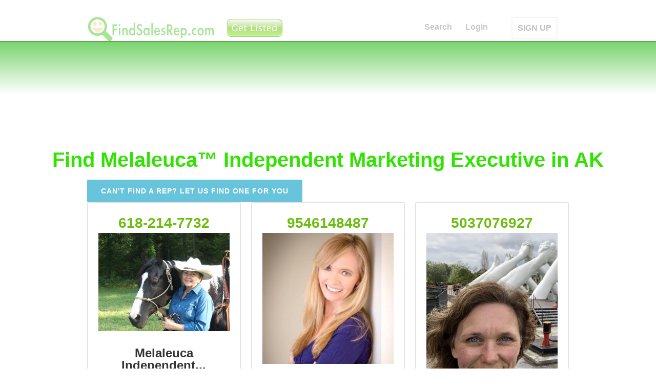

--- FILE ---
content_type: application/x-javascript
request_url: https://consultant.findsalesrep.com/scripts/track.php?accountId=default1&url=S_ak.findsalesrep.com%2Flc%2Fmelaleuca&referrer=&getParams=&anchor=&isInIframe=false&cookies=
body_size: -159
content:
setVisitor('4857b21bedebf2f7dd96089BVTCPVrPR');
trackingFinished();


--- FILE ---
content_type: application/javascript
request_url: https://consultant.findsalesrep.com/scripts/trackjs.js
body_size: 7284
content:

PostAssoc=function(){};PostAffAction=function(actionCode){if(actionCode==undefined){actionCode='';}
this.ac=actionCode;};PostAffAction.prototype.quote=function(string){var escapable=/[\\\"\/\x00-\x1f\x7f-\x9f\u00ad\u0600-\u0604\u070f\u17b4\u17b5\u200c-\u200f\u2028-\u202f\u2060-\u206f\ufeff\ufff0-\uffff]/g,meta={'\b':'\\b','\t':'\\t','\n':'\\n','\f':'\\f','\r':'\\r','"':'\\"','\\':'\\\\','/':'\\/'};escapable.lastIndex=0;return escapable.test(string)?'"'+string.replace(escapable,function(a){var c=meta[a];return typeof c==='string'?c:'\\u'+('0000'+a.charCodeAt(0).toString(16)).slice(-4);})+'"':'"'+string+'"';};PostAffAction.prototype.toString=function(){var output='';for(var property in this){var value=this[property];if(typeof value=='string'){output+='"'+property+'":'+this.quote(value)+',';}}
return'{'+output.substring(0,output.length-1)+'}';}
PostAffAction.prototype._correctString=function(value,regexp){if(typeof(value)=='undefined'){return null;}
var strValue=new String(value);strValue=strValue.replace(/,/g,".");strValue=this._removeDotButFirst(strValue);var a=new RegExp('['+regexp+']','gi');strValue=strValue.replace(a,"");strValue=strValue.replace(/^[0]+/g,"");return strValue;};PostAffAction.prototype._correctCurrency=function(valueIn){var value=this._correctString(valueIn,'^0-9\.\-');if(value.indexOf('-')==0){return'-'+this._correctString(value.substring(1),'^0-9\.');}
return this._correctString(value,'^0-9\.');};PostAffAction.prototype._removeDotButFirst=function(source){pos=source.indexOf('.');return source.substring(0,pos+1)+source.substring(pos+1).replace(/\./gi,'');}
PostAffAction.prototype._correctCommission=function(value){if(value=='0'){return value;}
value=this._correctString(value,'^\-0-9\.\%');if(value==null){return null;}
if(value.indexOf('%')==0){return'%'+this._correctCurrency(value.substring(1));}
if(value.charAt(value.length-1)=='%'){return this._correctCurrency(value.substring(0,value.length-1))+'%';}
return this._correctCurrency(value);};PostAffAction.prototype._correctText=function(value){if(typeof value=='undefined'){return null;}
var s=new String(value);return s.toString();};PostAffAction.prototype.setTotalCost=function(value){this.t=this._correctCurrency(value);};PostAffAction.prototype.setCoupon=function(value){this.cp=this._correctText(value);};PostAffAction.prototype.setFixedCost=function(value){this.f=this._correctCommission(value);};PostAffAction.prototype.setOrderID=function(value){this.o=this._correctText(value);};PostAffAction.prototype.setProductID=function(value){this.p=this._correctText(value);};PostAffAction.prototype.setAffiliateID=function(value){this.a=this._correctText(value);};PostAffAction.prototype.setBannerID=function(value){this.b=this._correctText(value);};PostAffAction.prototype.setCampaignID=function(value){this.c=this._correctText(value);};PostAffAction.prototype.setChannelID=function(value){this.ch=this._correctText(value);};PostAffAction.prototype.setCurrency=function(value){this.cr=this._correctText(value);};PostAffAction.prototype.doNotDeleteCookies=function(){this.dndc='Y';};PostAffAction.prototype.setCustomCommission=function(value){var valueArray=value.split(";");this.cc="";for(var i=0;i<valueArray.length;i++){this.cc+=this._correctCommission(valueArray[i]);if((i+1)<valueArray.length){this.cc+=";";}}};PostAffAction.prototype.setCustomCommissionNextTiersFromCampaign=function(value){this.ccfc=value;};PostAffAction.prototype.setStatus=function(value){this.s=value;};PostAffAction.prototype.setData1=function(value){this.d1=this._correctText(value);};PostAffAction.prototype.setData2=function(value){this.d2=this._correctText(value);};PostAffAction.prototype.setData3=function(value){this.d3=this._correctText(value);};PostAffAction.prototype.setData4=function(value){this.d4=this._correctText(value);};PostAffAction.prototype.setData5=function(value){this.d5=this._correctText(value);};PostAffAction.prototype.setTimeStamp=function(value){this.ts=this._correctText(value);};

PostAffAttributeWriter=function(idIn,attributeNameIn,urlParamNameIn,separatorIn){var id=idIn;var attributeName=attributeNameIn;var urlParamName=urlParamNameIn;var separator=getSeparator(separatorIn);var value;if(typeof urlParamName=='string'&&urlParamName!=''){value=new PostUrlReplacer(urlParamName,separator,true);}else{value=new PostValueReplacer(separator);}
function getSeparator(separatorIn){if(separatorIn==undefined||separatorIn==''){return null;}
return separatorIn;}
this.getElementsById=function(elementId){var nodes=new Array();var tmpNode=document.getElementById(elementId);while(tmpNode){nodes.push(tmpNode);tmpNode.id="";tmpNode=document.getElementById(elementId);for(var x=0;x<nodes.length;x++){if(nodes[x]==tmpNode){tmpNode=false;}}}
for(var x=0;x<nodes.length;x++){nodes[x].id=elementId;}
return nodes;};this.getElementsByClassName=function(className){var nodes=document.getElementsByClassName(className);return nodes;};this.writeAttribute=function(valueIn){if(valueIn==null||valueIn==''){return;}
var elements=this.getElementsById(id);if(elements.length==0){elements=this.getElementsByClassName(id);}
for(var i=0;i<elements.length;i++){switch(attributeName){case'href':elements[i].href=value.replace(elements[i].href,valueIn);break;case'value':elements[i].value=value.replace(elements[i].value,valueIn);break;case'action':elements[i].action=value.replace(elements[i].action,valueIn);break;default:elements[i].setAttribute(attributeName,value.replace(elements[i].getAttribute(attributeName),valueIn));break;}}};};PostUrlReplacer=function(urlParameterNameIn,separatorIn,notEncodeURI){var storedBefore=false;var parameterName=urlParameterNameIn;var separator=separatorIn;var notEncodeURI=notEncodeURI;this.replace=function(oldValue,newValue){var url=PostAffParams.parse(oldValue);oldParamValue=url.getParamValue(parameterName);if(separator==null){if(oldParamValue!=newValue){url.addParam(parameterName,newValue);}
storedBefore=true;return url.toString(notEncodeURI);}
if(oldParamValue==undefined){oldParamValue='';}
if(storedBefore){if(oldParamValue.indexOf(separator)!=-1){oldParamValue=oldParamValue.substring(0,oldParamValue.lastIndexOf(separator));}else{oldParamValue='';}}
var newParamValue=newValue;if(oldParamValue!=''){newParamValue=oldParamValue+separator+newValue;}
if(newValue==''||newValue==undefined){newParamValue=oldParamValue;}
url.addParam(parameterName,newParamValue);storedBefore=true;return url.toString();}};PostValueReplacer=function(separatorIn){var storedBefore=false;var separator=separatorIn;this.replace=function(oldValue,newValue){if(separator==null||oldValue==''){storedBefore=true;return newValue;}
if(storedBefore){oldValue=oldValue.substring(0,oldValue.lastIndexOf(separator));}
storedBefore=true;if(newValue==''||newValue==undefined){return oldValue;}
if(oldValue==''||oldValue==undefined){return newValue;}
return oldValue+separator+newValue;}};

PostAffCookieManager=function(){var flash=null,flashVersion=null,_domain=null;var visitorCookie=new PostAffCookie('PAPVisitorId');var _doNotUseFlashCookie=false;var oldCookies=new PostAssoc();addOldCookie(new PostAffCookie('PAPCookie_Sale'));addOldCookie(new PostAffCookie('PAPCookie_FirstClick'));addOldCookie(new PostAffCookie('PAPCookie_LastClick'));function addOldCookie(cookie){oldCookies[cookie.name]=cookie;}
this.setDoNotUseFlashCookie=function(value){this._doNotUseFlashCookie=value;}
this.setCookieDomain=function(domain){this._domain=domain;}
function loadOldHttpCookies(){for(var name in oldCookies){try{oldCookies[name].load();}catch(err){}}}
function getFlashVersion(){var version="",n=navigator;if(n.plugins&&n.plugins.length){for(var i=0;i<n.plugins.length;i++){if(n.plugins[i].name.indexOf('Shockwave Flash')!=-1){version=n.plugins[i].description.split('Shockwave Flash ')[1];break;}}}else if(window.ActiveXObject){for(var j=10;j>=4;j--){try{var result=eval("new ActiveXObject('ShockwaveFlash.ShockwaveFlash."
+j+"');");if(result){version=j+'.0';break;}}catch(e){}}}
return version;}
this.isFlashActive=function(){if(this._doNotUseFlashCookie){return false;}
if(!PostAffTracker.isCustomFlashUrl()&&window.location.hostname!=PostAffTracker.getScriptDomain()){return false;}
if(flashVersion==null){flashVersion=getFlashVersion();}
return!(flashVersion==""||flashVersion.localeCompare("19")<0);}
this.callFlash=function(params){this.removeFlashElement();this.insertFlashElement(params);}
this.deleteOldCookies=function(){for(var name in oldCookies){try{oldCookies[name].deleteCookie();}catch(err){}}}
this.readAllFlashCookies=function(){var cookies=new Array(visitorCookie.name);var count=1;for(var id in oldCookies){cookies[count]=oldCookies[id].name;count++;}
this.readFlashCookies(cookies);}
this.loadHttpCookies=function(){loadOldHttpCookies();visitorCookie.load();}
this.loadRestoreHtmlStorageCookies=function(){if(!window.localStorage){return;}
if(localStorage.getItem('PAPVisitorId')!=null&&localStorage.getItem('PAPVisitorId')!='null'){if(visitorCookie.value==null){visitorCookie.value=localStorage.getItem('PAPVisitorId');visitorCookie.trackingMethod='S';}}else{if(visitorCookie.value!=null){localStorage.setItem('PAPVisitorId',visitorCookie.value);}}}
this.removeFlashElement=function(){if(flash!=null){try{flash.parentNode.removeChild(flash);flash=null;}catch(e){}}};this.insertFlashElement=function(params){if(!this.isFlashActive()){return;}
var paramsString=params.toString();paramsString=paramsString.replace(/&/g,"&amp;");var id='papswf';var obj='<object'+((window.ActiveXObject)?' id="'+id+'" classid="clsid:D27CDB6E-AE6D-11cf-96B8-444553540000" data="'+PostAffTracker.getFlashUrl()+paramsString+'"':'');obj+=' width="1px" height="1px">';obj+='<param name="movie" value="'+PostAffTracker.getFlashUrl()+paramsString+'" />';obj+='<param name="AllowScriptAccess" value="always" />';obj+='<embed src="'+PostAffTracker.getFlashUrl()+paramsString+'" type="application/x-shockwave-flash" width="1px" height="1px" AllowScriptAccess="always"></embed>';obj+='</object>';flash=document.createElement("div");flash.setAttribute('style','position:absolute;bottom:0px;left:0px;');flash.innerHTML=obj;var scriptElement=document.getElementById(PostAffTracker.getIntegrationElementId());scriptElement.parentNode.insertBefore(flash,scriptElement.nextSibling);}
this.saveVisitorToHttpCookie=function(visitorId){PostAffCookie.setHttpCookie(visitorCookie.name,visitorId,null,this._domain);};this.writeVisitorIdToHTMLStorage=function(visitorId){if(window.localStorage){localStorage.setItem('PAPVisitorId',visitorId);}};this.getOldCookiesSerialized=function(){var params="";for(var name in oldCookies){if(oldCookies[name].value!=''&&oldCookies[name].value!=null){params+="||"+oldCookies[name].name+"="+oldCookies[name].value;}}
return params;};this.readFlashCookies=function(cookies){var params=new PostAffParams(this.getSwfFileName());params.addParam('a','r');for(var i=0;i<cookies.length;i++){params.addParam('n'+i,cookies[i]);}
this.callFlash(params);};this.deleteFlashCookies=function(cookies){var params=new PostAffParams(this.getSwfFileName());params.addParam('a','r');for(var id in cookies){params.addParam('n'+id,cookies[id]);params.addParam('d'+id,'1');}
this.callFlash(params);};this.writeFlashCookies=function(cookies){var params=new PostAffParams(this.getSwfFileName());params.addParam('a','w');for(var i=0;i<cookies.length;i++){params.addParam('n'+i,cookies[i].name);params.addParam('v'+i,cookies[i].value);if(cookies[i].getOverwrite()=='1'){params.addParam('ne'+i,cookies[i].getOverwrite());}}
this.callFlash(params);};this.getSwfFileName=function(){if(PostAffTracker.isCustomFlashUrl()){var flashUrl=PostAffTracker.getFullFlashUrl();if(flashUrl.substr(flashUrl.length-4)=='.swf'){return flashUrl.substr(flashUrl.lastIndexOf('/')+1);}}
if(PostAffTracker.isScriptNameHashed()){return PostAffTracker.getScriptName()+'.swf';}
return'pap.swf';}
this.getFlashCookies=function(cookies){var cookiesArray=new PostAssoc();var cookie;var flashCookies=cookies.split('_,_');for(var i=0;i<flashCookies.length;i++){var pos=flashCookies[i].indexOf('=');if(pos<0||flashCookies[i].length==pos+1){continue;}
cookie=new PostAffCookie(flashCookies[i].substr(0,pos));cookie.value=flashCookies[i].substr(pos+1);cookiesArray[cookie.name]=cookie;}
return cookiesArray;};this.parseFlashCookies=function(cookies){this.processFlashCookies(this.getFlashCookies(cookies));};this.getVisitorCookie=function(){return visitorCookie;};this.processFlashCookie=function(cookie){if(typeof oldCookies[cookie.name]=='object'){oldCookies[cookie.name].value=cookie.value;return;}
if(cookie.name==visitorCookie.name){if(null==visitorCookie.value||''==visitorCookie.value){visitorId=visitorCookie.value=cookie.value;visitorCookie.trackingMethod='F';}}};this.getVisitorId=function(){return this.getVisitorCookie().value;}
this.getVisitorIdOrSaleCookieValue=function(){if(this.getVisitorCookie().value!=null){return this.getVisitorCookie().value;}
return oldCookies['PAPCookie_Sale'].value;}
this.writeVisitorIdToFlash=function(){var cookies=new Array();cookies[0]=visitorCookie;this.writeFlashCookies(cookies);}
this.setVisitorId=function(visitorId){visitorCookie.value=visitorId;visitorCookie.trackingMethod='';this.saveVisitorToHttpCookie(visitorId);this.writeVisitorIdToFlash();this.writeVisitorIdToHTMLStorage(visitorId);};};PostAffCookieManager.prototype.processFlashCookies=function(cookies){for(var name in cookies){this.processFlashCookie(cookies[name]);}
if(typeof cookies[this.getVisitorCookie().name]!='object'&&this.getVisitorCookie().value!=null){this.writeVisitorIdToFlash();}};PostAffParams=function(scriptName){var params=new PostAssoc();this.script=scriptName;this.addParam=function(name,value,isDuplicateNames){if(name=='#'){this.addAnchorParam('',value);return;}
if(name.charAt(0)=='#'){this.addAnchorParam(name.substring(1),value);return;}
if(typeof(params[name])=='undefined'||isDuplicateNames!=true){params[name]=[];}
params[name].push(value);};this.getParamValue=function(name){if(params[name]instanceof Array){return params[name][0];}
return params[name];}
this.addAnchorParam=function(name,value){if(name!=''){name+='=';}
if(this.script.indexOf('#')!=-1){this.script=this.script+'&'+name+value;}else{this.script=this.script+'#'+name+value;}};this.encodeParams=function(notEncodeURI){var uri='?';for(var name in params){for(var i=0;i<params[name].length;i++){if(notEncodeURI==null||notEncodeURI==false){var paramValue=encodeURIComponent(params[name][i]);}else{var paramValue=params[name][i];}
uri+=name+"="+paramValue+"&";}}
return uri.substr(0,uri.length-1);};this.toString=function(notEncodeURI){return this.script+this.encodeParams(notEncodeURI);};};PostAffParams.parse=function(url){var parseParam;var parts=url.split('?');var params=new PostAffParams(parts[0]);if(parts.length>1){parameters=parts[1].split('&');for(var i=0;i<parameters.length;i++){parseParam=parameters[i].split('=');params.addParam(parseParam[0],parseParam[1],true);}}
return params;}
PostAffParams.replaceHttpInText=function(text){text=text.replace("http://","H_");text=text.replace("https://","S_");return text;};PostAffParams.getReferrer=function(){var referrerParam=PostAffParams.parse(document.location.search).getParamValue("refx2s6d");if(referrerParam!=null&&referrerParam!=""){return referrerParam;}else if(document.location.href.split("refx2s6d=")[1]){return document.location.href.split("refx2s6d=")[1];}
return document.referrer;};PostAffCookie=function(name){this.name=name;this.value=null;this.trackingMethod='';var dontOverwrite='1';this.load=function(){this.value=PostAffCookie.getHttpCookie(this.name);if(this.value!=null){this.trackingMethod='1';}};this.setOverwrite=function(){dontOverwrite='0';}
this.getOverwrite=function(){return dontOverwrite;}
this.deleteCookie=function(){PostAffCookie.deleteHttpCookie(this.name,this._domain);};};PostAffCookie.getHttpCookie=function(name){var value=document.cookie.match('(^|;) ?'+name+'=([^;]*)(;|$)');if(value&&value[2]!=''){return decodeURIComponent(value[2]);}
return null;};PostAffCookie.setHttpCookie=function(name,value,expired,domain){if(expired==null){var theDate=new Date();var expired=new Date(theDate.getTime()+31536000000);}
if(domain==null){domain='';}else{domain=';domain='+domain;}
document.cookie=name+'='+encodeURIComponent(value)+';expires='+expired.toGMTString()+domain+';path=/';};PostAffCookie.deleteHttpCookie=function(name,domain){expired=new Date(0);PostAffCookie.setHttpCookie(name,'',expired,domain);};

PostAffRequest=function(cookieManager){this.cookieManager=cookieManager;this.sendCalled=false;this.send=function(){this.sendCalled=true;this.loadHttpCookies();this.loadRestoreHtmlStorageCookies();if(this.cookieManager.isFlashActive()){var self=this;PostAffTracker.pendingCallbacksFlashCookies.push(function(){self.callTrackScript();});this.cookieManager.readAllFlashCookies();setTimeout(function(){PostAffTracker.onFlashCookiesReceived();},2000);return;}
this.callTrackScript();};};PostAffRequest.prototype.accountId;PostAffRequest.prototype.setAccountId=function(accountIdIn){this.accountId=accountIdIn;}
PostAffRequest.prototype.loadHttpCookies=function(){this.cookieManager.loadHttpCookies();}
PostAffRequest.prototype.loadRestoreHtmlStorageCookies=function(){this.cookieManager.loadRestoreHtmlStorageCookies();}
PostAffRequest.prototype.getTrackingParams=function(){alert("getTrackingParams parent");}
PostAffRequest.prototype.fillTrackingParams=function(){var params=this.getTrackingParams();var visitorId=this.cookieManager.getVisitorId();if(visitorId!=null&&visitorId!='null'){params.addParam('visitorId',visitorId);}
if(this.accountId!=null&&this.accountId!='null'&&this.accountId!=''){params.addParam('accountId',this.accountId);}
if(typeof AffiliateID=='string'){params.addParam('userId',AffiliateID);}else if(PostAffTrackingRequest.getGetParams().getParamValue(PostAffTracker.getParamNameUserId())!=undefined){params.addParam('userId',PostAffTrackingRequest.getGetParams().getParamValue(PostAffTracker.getParamNameUserId()));}else if(PostAffTrackingRequest.getAnchorParams()!=""){var anchorParams=PostAffParams.parse("?"+PostAffTrackingRequest.getAnchorParams());if(anchorParams.getParamValue(PostAffTracker.getParamNameUserId())!=undefined){params.addParam('userId',anchorParams.getParamValue(PostAffTracker.getParamNameUserId()));}else if(PostAffTrackingRequest.getAnchorParams().indexOf("=")==-1){params.addParam('userId',PostAffTrackingRequest.getAnchorParams());}}
return params;}
PostAffRequest.prototype.callTrackScript=function(){var params=this.fillTrackingParams();var trackingScriptElement=document.createElement('script');trackingScriptElement.type='text/javascript';trackingScriptElement.src=PostAffTracker.getRequestUrl()+params.toString();scriptElement=document.getElementById(PostAffTracker.getIntegrationElementId());scriptElement.parentNode.insertBefore(trackingScriptElement,scriptElement.nextSibling);};

PostAffInfo=function(cookieManager){this.cookieManager=cookieManager;var affiliateId,campaignId,accountId,overwriteCookies,lastClickAffiliateId;var received=false;var pendingCallbacks=new Array();this.onResponseReceived=function(){received=true;for(var i=0;i<pendingCallbacks.length;i++){pendingCallbacks[i]();}
pendingCallbacks=new Array();}
this.call=function(callback){if(received){callback();return;}
pendingCallbacks[pendingCallbacks.length]=callback;if(!this.sendCalled){this.send();}}
this.setAccountId=function(accountIdIn){this.accountId=accountIdIn;}
this.setAffiliateInfo=function(affiliateIdIn,campaignIdIn,overwriteCookiesIn){affiliateId=affiliateIdIn;campaignId=campaignIdIn;overwriteCookies=overwriteCookiesIn;this.onResponseReceived();}
this.setLastClickAffiliateId=function(affiliateIdIn){lastClickAffiliateId=affiliateIdIn;}
this.getAffiliateId=function(){if(overwriteCookies=='Y'&&lastClickAffiliateId!=undefined&&lastClickAffiliateId!=''){return lastClickAffiliateId;}
if(affiliateId==''&&lastClickAffiliateId!=undefined&&lastClickAffiliateId!=''){return lastClickAffiliateId;}
return affiliateId;}
this.getCampaignId=function(){return campaignId;}};PostAffInfo.prototype=new PostAffRequest;PostAffInfo.prototype.constructor=PostAffInfo;PostAffInfo.prototype.getTrackingParams=function(){return new PostAffParams("get_affinfo.php");}
PostAffInfo.prototype.fillTrackingParams=function(){return PostAffRequest.prototype.fillTrackingParams.call(this);}
PostAffInfo.prototype.callTrackScript=function(){visitorId=this.cookieManager.getVisitorId();if(visitorId==undefined||visitorId==''){return;}
PostAffRequest.prototype.callTrackScript.call(this);}

PostAffTrackingRequest=function(cookieManager,actions,accountId,skipIframeCheck){this.cookieManager=cookieManager;this.actions=actions;this.accountId=accountId;this.skipIframeCheck=skipIframeCheck;};PostAffTrackingRequest.prototype=new PostAffRequest;PostAffTrackingRequest.prototype.constructor=PostAffTrackingRequest;PostAffTrackingRequest.prototype.loadHttpCookies=function(){this.cookieManager.loadHttpCookies();this.cookieManager.deleteOldCookies();}
PostAffTrackingRequest.prototype.getTrackingParams=function(){return new PostAffParams(PostAffTrackingRequest.getTrackFileName());}
PostAffTrackingRequest.getTrackFileName=function(){if(PostAffTracker.isScriptNameHashed()){return PostAffTrackingRequest.correctHashName(PostAffTracker.getScriptName(),'r')}
return'track.php';}
PostAffTrackingRequest.correctHashName=function(scriptName,specialCharacter){return scriptName.replace('j',specialCharacter).replace('p',specialCharacter);}
PostAffTrackingRequest.prototype.fillTrackingParams=function(){var params=PostAffRequest.prototype.fillTrackingParams.call(this);var visitorId=this.cookieManager.getVisitorId();if(visitorId!=null&&visitorId!='null'){params.addParam('tracking',this.cookieManager.getVisitorCookie().trackingMethod);}
var pathname=(window.location.pathname.charAt(0)=="/")?window.location.pathname:"/"+window.location.pathname;params.addParam('url',PostAffParams.replaceHttpInText(window.location.protocol+"//"+window.location.host+pathname));params.addParam('referrer',PostAffParams.replaceHttpInText(PostAffParams.getReferrer()));params.addParam('getParams',PostAffTrackingRequest.getGetParams().toString());params.addParam('anchor',PostAffTrackingRequest.getAnchorParams());params.addParam('isInIframe',(!this.skipIframeCheck&&window.location!=window.parent.location)?true:false);if(this.accountId!=undefined){params.addParam('accountId',this.accountId);}
if(typeof this.actions=="object"&&this.actions.length>0){var sale='';for(var i=0;i<this.actions.length;i++){sale+=this.actions[i].toString()+',';}
params.addParam('sale','['+sale.substring(0,sale.length-1)+']');}
params.addParam('cookies',this.cookieManager.getOldCookiesSerialized());return params;}
PostAffTrackingRequest.getGetParams=function(){var getParams=PostAffParams.parse(document.location.search);if(typeof AffiliateID=='string'){getParams.addParam('AffiliateID',AffiliateID);}
if(typeof BannerID=='string'){getParams.addParam('BannerID',BannerID);}
if(typeof CampaignID=='string'){getParams.addParam('CampaignID',CampaignID);}
if(typeof Channel=='string'){getParams.addParam('Channel',Channel);}
if(typeof Data1=='string'){getParams.addParam('pd1',Data1);}
if(typeof Data2=='string'){getParams.addParam('pd2',Data2);}
return getParams;}
PostAffTrackingRequest.getAnchorParams=function(){if(document.location.href.split("#")[1]){return document.location.href.split("#")[1].split("refx2s6d=")[0];}
return"";}

if(PostAffTracker==undefined){var PostAffTracker=new function(){var integrationElementId='pap_x2s6df8d';var flashUrl,flashUrlCustom,requestUrl,scriptName,scriptDomain;var isScriptNameHashed=false;this._cmanager=new PostAffCookieManager();var affInfo=new PostAffInfo(this._cmanager);var separator;var actionObjects=new Array();var accountId;var paramNameUserId="a_aid";this.executeOnResponce=new Array();this.executeOnResponceFinished=new Array();var executeAfterSetAffResponse=new Array();this.pendingCallbacksFlashCookies=new Array();this.flashCookiesReceivedExecuting=false;var skipIframeCheck=false;var waitingOnTracingRequest=false;this.afterSetAffResponseCounter=0;function computeUrl(){var url=new String(document.getElementById(integrationElementId).src);flashUrl=requestUrl=url.substr(0,url.lastIndexOf('/')+1);scriptDomain=url.substr(url.indexOf('//')+2);scriptDomain=scriptDomain.substr(0,scriptDomain.indexOf('/'));scriptName=url.substr(url.lastIndexOf('/')+1);if(scriptName.indexOf('?')>=0){scriptName=scriptName.substr(0,scriptName.indexOf('?'));}
isScriptNameHashed=(scriptName!='trackjs.js'&&scriptName!='trackjs.php'&&scriptName!='clickjs.php'&&scriptName!='salejs.php');}
computeUrl();function writeValueToAttribute(value,id,attributeName,urlParamName,separator){var writer=new PostAffAttributeWriter(id,attributeName,urlParamName,separator);writer.writeAttribute(value);}
this.getIntegrationElementId=function(){return integrationElementId;}
this.setSkipIframeCheck=function(skip){skipIframeCheck=skip;}
this.getRequestUrl=function(){return requestUrl;}
this.isCustomFlashUrl=function(){if(flashUrlCustom!=null&&flashUrlCustom!=''){return true;}
return false;}
this.getFlashUrl=function(){if(this.isCustomFlashUrl()){if(flashUrlCustom.substr(flashUrlCustom.length-4)=='.swf'){return flashUrlCustom.substr(0,flashUrlCustom.lastIndexOf('/')+1);}
return flashUrlCustom;}
return flashUrl;}
this.getFullFlashUrl=function(){return flashUrlCustom;}
this.getScriptName=function(){return scriptName;}
this.getScriptDomain=function(){return scriptDomain;}
this.isScriptNameHashed=function(){return isScriptNameHashed;}
this.setRequestUrl=function(url){requestUrl=url;}
this.setAccountId=function(value){accountId=value;};this.setParamNameUserId=function(value){paramNameUserId=value;};this.getParamNameUserId=function(){return paramNameUserId;}
this.setCookieDomain=function(domain){this._cmanager.setCookieDomain(domain);}
this.setFlashUrl=function(url){flashUrlCustom=url;}
this.disableTrackingMethod=function(type){if(type=='F'){this._cmanager.setDoNotUseFlashCookie(true);}}
this.track=function(){var request=new PostAffTrackingRequest(this._cmanager,actionObjects,accountId,skipIframeCheck);waitingOnTracingRequest=true;request.send();actionObjects=new Array();};this.register=function(){return this.track();};this.registerOnAllFinished=function(){if(waitingOnTracingRequest==true){this.executeOnResponceFinished.push(function(){PostAffTracker.track();});return;}
return this.track();};this.createAction=function(actionCode){var obj=new PostAffAction(actionCode);actionObjects[actionObjects.length]=obj;return obj;};this.createSale=function(){return this.createAction();};this.notifySale=function(){return this.writeVisitorIdToAttribute('pap_dx8vc2s5','value');};this.writeVisitorIdToAttribute=function(id,attributeName,urlParamName,separatorIn,addAccountId){if(addAccountId==undefined){addAccountId=true;}
this._cmanager.loadHttpCookies();this._cmanager.loadRestoreHtmlStorageCookies();var writer=new PostAffAttributeWriter(id,attributeName,urlParamName,this._getSeparator(separatorIn));writer.writeAttribute((addAccountId?this._getAccountId():'')
+this._cmanager.getVisitorIdOrSaleCookieValue());if(!this._cmanager.isFlashActive()){if(this._cmanager.getVisitorIdOrSaleCookieValue()==null||this._cmanager.getVisitorIdOrSaleCookieValue()=='null'){this.executeOnResponceFinished.push(function(){writer.writeAttribute((addAccountId?PostAffTracker._getAccountId():'')
+PostAffTracker._cmanager.getVisitorIdOrSaleCookieValue());});}
return;}
var self=this;PostAffTracker.pendingCallbacksFlashCookies.push(function(){writer.writeAttribute((addAccountId?self._getAccountId():'')
+self._cmanager.getVisitorIdOrSaleCookieValue());});this._cmanager.readAllFlashCookies();this.executeOnResponce.push(function(){writer.writeAttribute((addAccountId?self._getAccountId():'')
+self._cmanager.getVisitorIdOrSaleCookieValue());});};this.writeCookieToCustomField=function(id,separatorIn,urlParamName,addAccountId){if(urlParamName==undefined){urlParamName=null;}
if(addAccountId==undefined){addAccountId=true;}
this.writeVisitorIdToAttribute(id,'value',urlParamName,separatorIn,addAccountId);};this.writeCookieToLink=function(id,urlParamName,separatorIn,addAccountId){if(addAccountId==undefined){addAccountId=true;}
this.writeVisitorIdToAttribute(id,'href',urlParamName,separatorIn,addAccountId);};this.setVisitorId=function(id){this._cmanager.setVisitorId(id);this.afterSetVisitorId();};this.afterSetVisitorId=function(){for(var i=0;i<this.executeOnResponce.length;i++){this.executeOnResponce[i]();}}
this.onTrackingFinished=function(){waitingOnTracingRequest=false;while(this.executeOnResponceFinished.length>0){var executeRequest=this.executeOnResponceFinished.shift();executeRequest();}}
this.onFlashCookiesReceived=function(){if(this.flashCookiesReceivedExecuting){return;}
this.flashCookiesReceivedExecuting=true;for(var i=0;i<this.pendingCallbacksFlashCookies.length;i++){this.pendingCallbacksFlashCookies[i]();}
this.pendingCallbacksFlashCookies=new Array();this.flashCookiesReceivedExecuting=false;}
this.writeAffiliateToCustomFieldNow=function(id){affInfo.setAccountId(this._getAccountId());affInfo.call(function(){writeValueToAttribute(affInfo.getAffiliateId(),id,'value',null,separator);});};this.writeAffiliateToCustomField=function(id){if(!waitingOnTracingRequest){PostAffTracker.writeAffiliateToCustomFieldNow(id);return;}
this.executeOnResponceFinished.push(function(){PostAffTracker.writeAffiliateToCustomFieldNow(id);});};this.getAffInfo=function(){return affInfo;};this.writeCampaignToCustomFieldNow=function(id){affInfo.setAccountId(this._getAccountId());affInfo.call(function(){writeValueToAttribute(affInfo.getCampaignId(),id,'value',null,separator);});};this.writeCampaignToCustomField=function(id){if(!waitingOnTracingRequest){PostAffTracker.writeCampaignToCustomFieldNow(id);return;}
this.executeOnResponceFinished.push(function(){PostAffTracker.writeCampaignToCustomFieldNow(id);});};this.writeAffiliateToLinkNow=function(id,urlParamName,separatorIn){var localSeparator=this._getSeparator(separatorIn);affInfo.setAccountId(this._getAccountId());affInfo.call(function(){writeValueToAttribute(affInfo.getAffiliateId(),id,'href',urlParamName,localSeparator);});};this.writeAffiliateToLink=function(id,urlParamName,separatorIn){if(!waitingOnTracingRequest){PostAffTracker.writeAffiliateToLinkNow(id,urlParamName,separatorIn);return;}
this.executeOnResponceFinished.push(function(){PostAffTracker.writeAffiliateToLinkNow(id,urlParamName,separatorIn);});};this._setAffiliateInfo=function(affiliateId,campaignId,overwriteCookies){affInfo.setAffiliateInfo(affiliateId,campaignId,overwriteCookies);this.afterSetAffiliate();};this.setLastClickAffiliateId=function(affiliateId){affInfo.setLastClickAffiliateId(affiliateId);};this.afterSetAffiliate=function(){for(var i=0;i<this.afterSetAffResponseCounter;i++){try{executeAfterSetAffResponse['PostAff_'+i]();}catch(e){alert('Error during running user function after setAffInfo callback: '+e);}}}
this.addAfterSetAffiliateFunction=function(functionBody){if(functionBody instanceof Function){executeAfterSetAffResponse['PostAff_'+this.afterSetAffResponseCounter]=functionBody;this.afterSetAffResponseCounter++;}}
this._getSeparator=function(separatorIn){if(separatorIn==null||separatorIn==undefined||separatorIn==''){return separator;}
return separatorIn;};this._getAccountId=function(){if(accountId!=undefined&&accountId!=null){return accountId;}
return'';}
this._processFlashCookies=function(cookies){this._cmanager.parseFlashCookies(cookies);this.onFlashCookiesReceived();};this.setAppendValuesToField=function(separatorIn){return separator=separatorIn;};};}
function rpap(cookies){PostAffTracker._processFlashCookies(cookies);}
function setVisitor(v){PostAffTracker.setVisitorId(v);}
function setAffiliate(aid){PostAffTracker.setLastClickAffiliateId(aid);}
function trackingFinished(){PostAffTracker.onTrackingFinished();}
function setAffiliateInfo(userId,campaignId,overwriteCookies){PostAffTracker._setAffiliateInfo(userId,campaignId,overwriteCookies);}
function papTrack(){PostAffTracker.track();}
